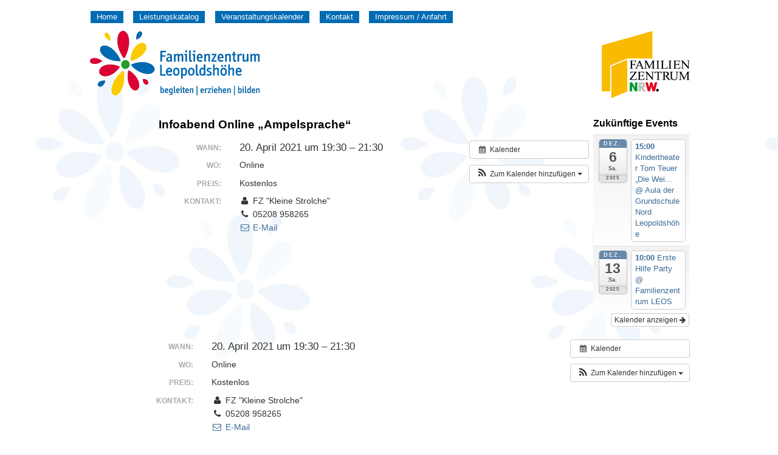

--- FILE ---
content_type: text/html; charset=UTF-8
request_url: https://www.familienzentrum-leo.de/Veranstaltung/infoabend-online-ampelsprache/
body_size: 7687
content:
<!DOCTYPE html>
<!--[if IE 6]>
<html id="ie6" lang="de">
<![endif]-->
<!--[if IE 7]>
<html id="ie7" lang="de">
<![endif]-->
<!--[if IE 8]>
<html id="ie8" lang="de">
<![endif]-->
<!--[if IE 9]>
<html id="ie9" lang="de">
<![endif]-->
<!--[if !(IE 6) | !(IE 7) | !(IE 8)| !(IE 9) ]><!-->
<html lang="de">
<!--<![endif]-->
<head>
<meta charset="UTF-8" />
<meta name="viewport" content="width=device-width" />
<title>Infoabend Online &#8222;Ampelsprache&#8220; | Familienzentrum Leopoldshöhe</title>

<link rel="profile" href="http://gmpg.org/xfn/11" />

<!-- stylesheets -->
<link rel="stylesheet" href="https://www.familienzentrum-leo.de/wp-content/themes/familienzentrum_leo_2012/style.css">

<link rel="pingback" href="https://www.familienzentrum-leo.de/xmlrpc.php" />
<!--[if lt IE 9]>
<script src="https://www.familienzentrum-leo.de/wp-content/themes/familienzentrum_leo_2012/js/html5.js" type="text/javascript"></script>
<![endif]-->

<!-- MapPress Easy Google Maps Version:2.88.18 (https://www.mappresspro.com) -->
<meta name='robots' content='max-image-preview:large' />
<link rel="alternate" type="application/rss+xml" title="Familienzentrum Leopoldshöhe &raquo; Infoabend Online &#8222;Ampelsprache&#8220;-Kommentar-Feed" href="https://www.familienzentrum-leo.de/Veranstaltung/infoabend-online-ampelsprache/feed/" />
<script type="text/javascript">
/* <![CDATA[ */
window._wpemojiSettings = {"baseUrl":"https:\/\/s.w.org\/images\/core\/emoji\/14.0.0\/72x72\/","ext":".png","svgUrl":"https:\/\/s.w.org\/images\/core\/emoji\/14.0.0\/svg\/","svgExt":".svg","source":{"concatemoji":"https:\/\/www.familienzentrum-leo.de\/wp-includes\/js\/wp-emoji-release.min.js?ver=6.4.7"}};
/*! This file is auto-generated */
!function(i,n){var o,s,e;function c(e){try{var t={supportTests:e,timestamp:(new Date).valueOf()};sessionStorage.setItem(o,JSON.stringify(t))}catch(e){}}function p(e,t,n){e.clearRect(0,0,e.canvas.width,e.canvas.height),e.fillText(t,0,0);var t=new Uint32Array(e.getImageData(0,0,e.canvas.width,e.canvas.height).data),r=(e.clearRect(0,0,e.canvas.width,e.canvas.height),e.fillText(n,0,0),new Uint32Array(e.getImageData(0,0,e.canvas.width,e.canvas.height).data));return t.every(function(e,t){return e===r[t]})}function u(e,t,n){switch(t){case"flag":return n(e,"\ud83c\udff3\ufe0f\u200d\u26a7\ufe0f","\ud83c\udff3\ufe0f\u200b\u26a7\ufe0f")?!1:!n(e,"\ud83c\uddfa\ud83c\uddf3","\ud83c\uddfa\u200b\ud83c\uddf3")&&!n(e,"\ud83c\udff4\udb40\udc67\udb40\udc62\udb40\udc65\udb40\udc6e\udb40\udc67\udb40\udc7f","\ud83c\udff4\u200b\udb40\udc67\u200b\udb40\udc62\u200b\udb40\udc65\u200b\udb40\udc6e\u200b\udb40\udc67\u200b\udb40\udc7f");case"emoji":return!n(e,"\ud83e\udef1\ud83c\udffb\u200d\ud83e\udef2\ud83c\udfff","\ud83e\udef1\ud83c\udffb\u200b\ud83e\udef2\ud83c\udfff")}return!1}function f(e,t,n){var r="undefined"!=typeof WorkerGlobalScope&&self instanceof WorkerGlobalScope?new OffscreenCanvas(300,150):i.createElement("canvas"),a=r.getContext("2d",{willReadFrequently:!0}),o=(a.textBaseline="top",a.font="600 32px Arial",{});return e.forEach(function(e){o[e]=t(a,e,n)}),o}function t(e){var t=i.createElement("script");t.src=e,t.defer=!0,i.head.appendChild(t)}"undefined"!=typeof Promise&&(o="wpEmojiSettingsSupports",s=["flag","emoji"],n.supports={everything:!0,everythingExceptFlag:!0},e=new Promise(function(e){i.addEventListener("DOMContentLoaded",e,{once:!0})}),new Promise(function(t){var n=function(){try{var e=JSON.parse(sessionStorage.getItem(o));if("object"==typeof e&&"number"==typeof e.timestamp&&(new Date).valueOf()<e.timestamp+604800&&"object"==typeof e.supportTests)return e.supportTests}catch(e){}return null}();if(!n){if("undefined"!=typeof Worker&&"undefined"!=typeof OffscreenCanvas&&"undefined"!=typeof URL&&URL.createObjectURL&&"undefined"!=typeof Blob)try{var e="postMessage("+f.toString()+"("+[JSON.stringify(s),u.toString(),p.toString()].join(",")+"));",r=new Blob([e],{type:"text/javascript"}),a=new Worker(URL.createObjectURL(r),{name:"wpTestEmojiSupports"});return void(a.onmessage=function(e){c(n=e.data),a.terminate(),t(n)})}catch(e){}c(n=f(s,u,p))}t(n)}).then(function(e){for(var t in e)n.supports[t]=e[t],n.supports.everything=n.supports.everything&&n.supports[t],"flag"!==t&&(n.supports.everythingExceptFlag=n.supports.everythingExceptFlag&&n.supports[t]);n.supports.everythingExceptFlag=n.supports.everythingExceptFlag&&!n.supports.flag,n.DOMReady=!1,n.readyCallback=function(){n.DOMReady=!0}}).then(function(){return e}).then(function(){var e;n.supports.everything||(n.readyCallback(),(e=n.source||{}).concatemoji?t(e.concatemoji):e.wpemoji&&e.twemoji&&(t(e.twemoji),t(e.wpemoji)))}))}((window,document),window._wpemojiSettings);
/* ]]> */
</script>
<link rel='stylesheet' id='ai1ec_style-css' href='//www.familienzentrum-leo.de/wp-content/plugins/all-in-one-event-calendar/public/themes-ai1ec/vortex/css/ai1ec_parsed_css.css?ver=3.0.0' type='text/css' media='all' />
<style id='wp-emoji-styles-inline-css' type='text/css'>

	img.wp-smiley, img.emoji {
		display: inline !important;
		border: none !important;
		box-shadow: none !important;
		height: 1em !important;
		width: 1em !important;
		margin: 0 0.07em !important;
		vertical-align: -0.1em !important;
		background: none !important;
		padding: 0 !important;
	}
</style>
<link rel='stylesheet' id='wp-block-library-css' href='https://www.familienzentrum-leo.de/wp-includes/css/dist/block-library/style.min.css?ver=6.4.7' type='text/css' media='all' />
<link rel='stylesheet' id='mappress-leaflet-css' href='https://www.familienzentrum-leo.de/wp-content/plugins/mappress-google-maps-for-wordpress/lib/leaflet/leaflet.css?ver=1.7.1' type='text/css' media='all' />
<link rel='stylesheet' id='mappress-css' href='https://www.familienzentrum-leo.de/wp-content/plugins/mappress-google-maps-for-wordpress/css/mappress.css?ver=2.88.18' type='text/css' media='all' />
<style id='classic-theme-styles-inline-css' type='text/css'>
/*! This file is auto-generated */
.wp-block-button__link{color:#fff;background-color:#32373c;border-radius:9999px;box-shadow:none;text-decoration:none;padding:calc(.667em + 2px) calc(1.333em + 2px);font-size:1.125em}.wp-block-file__button{background:#32373c;color:#fff;text-decoration:none}
</style>
<style id='global-styles-inline-css' type='text/css'>
body{--wp--preset--color--black: #000000;--wp--preset--color--cyan-bluish-gray: #abb8c3;--wp--preset--color--white: #ffffff;--wp--preset--color--pale-pink: #f78da7;--wp--preset--color--vivid-red: #cf2e2e;--wp--preset--color--luminous-vivid-orange: #ff6900;--wp--preset--color--luminous-vivid-amber: #fcb900;--wp--preset--color--light-green-cyan: #7bdcb5;--wp--preset--color--vivid-green-cyan: #00d084;--wp--preset--color--pale-cyan-blue: #8ed1fc;--wp--preset--color--vivid-cyan-blue: #0693e3;--wp--preset--color--vivid-purple: #9b51e0;--wp--preset--gradient--vivid-cyan-blue-to-vivid-purple: linear-gradient(135deg,rgba(6,147,227,1) 0%,rgb(155,81,224) 100%);--wp--preset--gradient--light-green-cyan-to-vivid-green-cyan: linear-gradient(135deg,rgb(122,220,180) 0%,rgb(0,208,130) 100%);--wp--preset--gradient--luminous-vivid-amber-to-luminous-vivid-orange: linear-gradient(135deg,rgba(252,185,0,1) 0%,rgba(255,105,0,1) 100%);--wp--preset--gradient--luminous-vivid-orange-to-vivid-red: linear-gradient(135deg,rgba(255,105,0,1) 0%,rgb(207,46,46) 100%);--wp--preset--gradient--very-light-gray-to-cyan-bluish-gray: linear-gradient(135deg,rgb(238,238,238) 0%,rgb(169,184,195) 100%);--wp--preset--gradient--cool-to-warm-spectrum: linear-gradient(135deg,rgb(74,234,220) 0%,rgb(151,120,209) 20%,rgb(207,42,186) 40%,rgb(238,44,130) 60%,rgb(251,105,98) 80%,rgb(254,248,76) 100%);--wp--preset--gradient--blush-light-purple: linear-gradient(135deg,rgb(255,206,236) 0%,rgb(152,150,240) 100%);--wp--preset--gradient--blush-bordeaux: linear-gradient(135deg,rgb(254,205,165) 0%,rgb(254,45,45) 50%,rgb(107,0,62) 100%);--wp--preset--gradient--luminous-dusk: linear-gradient(135deg,rgb(255,203,112) 0%,rgb(199,81,192) 50%,rgb(65,88,208) 100%);--wp--preset--gradient--pale-ocean: linear-gradient(135deg,rgb(255,245,203) 0%,rgb(182,227,212) 50%,rgb(51,167,181) 100%);--wp--preset--gradient--electric-grass: linear-gradient(135deg,rgb(202,248,128) 0%,rgb(113,206,126) 100%);--wp--preset--gradient--midnight: linear-gradient(135deg,rgb(2,3,129) 0%,rgb(40,116,252) 100%);--wp--preset--font-size--small: 13px;--wp--preset--font-size--medium: 20px;--wp--preset--font-size--large: 36px;--wp--preset--font-size--x-large: 42px;--wp--preset--spacing--20: 0.44rem;--wp--preset--spacing--30: 0.67rem;--wp--preset--spacing--40: 1rem;--wp--preset--spacing--50: 1.5rem;--wp--preset--spacing--60: 2.25rem;--wp--preset--spacing--70: 3.38rem;--wp--preset--spacing--80: 5.06rem;--wp--preset--shadow--natural: 6px 6px 9px rgba(0, 0, 0, 0.2);--wp--preset--shadow--deep: 12px 12px 50px rgba(0, 0, 0, 0.4);--wp--preset--shadow--sharp: 6px 6px 0px rgba(0, 0, 0, 0.2);--wp--preset--shadow--outlined: 6px 6px 0px -3px rgba(255, 255, 255, 1), 6px 6px rgba(0, 0, 0, 1);--wp--preset--shadow--crisp: 6px 6px 0px rgba(0, 0, 0, 1);}:where(.is-layout-flex){gap: 0.5em;}:where(.is-layout-grid){gap: 0.5em;}body .is-layout-flow > .alignleft{float: left;margin-inline-start: 0;margin-inline-end: 2em;}body .is-layout-flow > .alignright{float: right;margin-inline-start: 2em;margin-inline-end: 0;}body .is-layout-flow > .aligncenter{margin-left: auto !important;margin-right: auto !important;}body .is-layout-constrained > .alignleft{float: left;margin-inline-start: 0;margin-inline-end: 2em;}body .is-layout-constrained > .alignright{float: right;margin-inline-start: 2em;margin-inline-end: 0;}body .is-layout-constrained > .aligncenter{margin-left: auto !important;margin-right: auto !important;}body .is-layout-constrained > :where(:not(.alignleft):not(.alignright):not(.alignfull)){max-width: var(--wp--style--global--content-size);margin-left: auto !important;margin-right: auto !important;}body .is-layout-constrained > .alignwide{max-width: var(--wp--style--global--wide-size);}body .is-layout-flex{display: flex;}body .is-layout-flex{flex-wrap: wrap;align-items: center;}body .is-layout-flex > *{margin: 0;}body .is-layout-grid{display: grid;}body .is-layout-grid > *{margin: 0;}:where(.wp-block-columns.is-layout-flex){gap: 2em;}:where(.wp-block-columns.is-layout-grid){gap: 2em;}:where(.wp-block-post-template.is-layout-flex){gap: 1.25em;}:where(.wp-block-post-template.is-layout-grid){gap: 1.25em;}.has-black-color{color: var(--wp--preset--color--black) !important;}.has-cyan-bluish-gray-color{color: var(--wp--preset--color--cyan-bluish-gray) !important;}.has-white-color{color: var(--wp--preset--color--white) !important;}.has-pale-pink-color{color: var(--wp--preset--color--pale-pink) !important;}.has-vivid-red-color{color: var(--wp--preset--color--vivid-red) !important;}.has-luminous-vivid-orange-color{color: var(--wp--preset--color--luminous-vivid-orange) !important;}.has-luminous-vivid-amber-color{color: var(--wp--preset--color--luminous-vivid-amber) !important;}.has-light-green-cyan-color{color: var(--wp--preset--color--light-green-cyan) !important;}.has-vivid-green-cyan-color{color: var(--wp--preset--color--vivid-green-cyan) !important;}.has-pale-cyan-blue-color{color: var(--wp--preset--color--pale-cyan-blue) !important;}.has-vivid-cyan-blue-color{color: var(--wp--preset--color--vivid-cyan-blue) !important;}.has-vivid-purple-color{color: var(--wp--preset--color--vivid-purple) !important;}.has-black-background-color{background-color: var(--wp--preset--color--black) !important;}.has-cyan-bluish-gray-background-color{background-color: var(--wp--preset--color--cyan-bluish-gray) !important;}.has-white-background-color{background-color: var(--wp--preset--color--white) !important;}.has-pale-pink-background-color{background-color: var(--wp--preset--color--pale-pink) !important;}.has-vivid-red-background-color{background-color: var(--wp--preset--color--vivid-red) !important;}.has-luminous-vivid-orange-background-color{background-color: var(--wp--preset--color--luminous-vivid-orange) !important;}.has-luminous-vivid-amber-background-color{background-color: var(--wp--preset--color--luminous-vivid-amber) !important;}.has-light-green-cyan-background-color{background-color: var(--wp--preset--color--light-green-cyan) !important;}.has-vivid-green-cyan-background-color{background-color: var(--wp--preset--color--vivid-green-cyan) !important;}.has-pale-cyan-blue-background-color{background-color: var(--wp--preset--color--pale-cyan-blue) !important;}.has-vivid-cyan-blue-background-color{background-color: var(--wp--preset--color--vivid-cyan-blue) !important;}.has-vivid-purple-background-color{background-color: var(--wp--preset--color--vivid-purple) !important;}.has-black-border-color{border-color: var(--wp--preset--color--black) !important;}.has-cyan-bluish-gray-border-color{border-color: var(--wp--preset--color--cyan-bluish-gray) !important;}.has-white-border-color{border-color: var(--wp--preset--color--white) !important;}.has-pale-pink-border-color{border-color: var(--wp--preset--color--pale-pink) !important;}.has-vivid-red-border-color{border-color: var(--wp--preset--color--vivid-red) !important;}.has-luminous-vivid-orange-border-color{border-color: var(--wp--preset--color--luminous-vivid-orange) !important;}.has-luminous-vivid-amber-border-color{border-color: var(--wp--preset--color--luminous-vivid-amber) !important;}.has-light-green-cyan-border-color{border-color: var(--wp--preset--color--light-green-cyan) !important;}.has-vivid-green-cyan-border-color{border-color: var(--wp--preset--color--vivid-green-cyan) !important;}.has-pale-cyan-blue-border-color{border-color: var(--wp--preset--color--pale-cyan-blue) !important;}.has-vivid-cyan-blue-border-color{border-color: var(--wp--preset--color--vivid-cyan-blue) !important;}.has-vivid-purple-border-color{border-color: var(--wp--preset--color--vivid-purple) !important;}.has-vivid-cyan-blue-to-vivid-purple-gradient-background{background: var(--wp--preset--gradient--vivid-cyan-blue-to-vivid-purple) !important;}.has-light-green-cyan-to-vivid-green-cyan-gradient-background{background: var(--wp--preset--gradient--light-green-cyan-to-vivid-green-cyan) !important;}.has-luminous-vivid-amber-to-luminous-vivid-orange-gradient-background{background: var(--wp--preset--gradient--luminous-vivid-amber-to-luminous-vivid-orange) !important;}.has-luminous-vivid-orange-to-vivid-red-gradient-background{background: var(--wp--preset--gradient--luminous-vivid-orange-to-vivid-red) !important;}.has-very-light-gray-to-cyan-bluish-gray-gradient-background{background: var(--wp--preset--gradient--very-light-gray-to-cyan-bluish-gray) !important;}.has-cool-to-warm-spectrum-gradient-background{background: var(--wp--preset--gradient--cool-to-warm-spectrum) !important;}.has-blush-light-purple-gradient-background{background: var(--wp--preset--gradient--blush-light-purple) !important;}.has-blush-bordeaux-gradient-background{background: var(--wp--preset--gradient--blush-bordeaux) !important;}.has-luminous-dusk-gradient-background{background: var(--wp--preset--gradient--luminous-dusk) !important;}.has-pale-ocean-gradient-background{background: var(--wp--preset--gradient--pale-ocean) !important;}.has-electric-grass-gradient-background{background: var(--wp--preset--gradient--electric-grass) !important;}.has-midnight-gradient-background{background: var(--wp--preset--gradient--midnight) !important;}.has-small-font-size{font-size: var(--wp--preset--font-size--small) !important;}.has-medium-font-size{font-size: var(--wp--preset--font-size--medium) !important;}.has-large-font-size{font-size: var(--wp--preset--font-size--large) !important;}.has-x-large-font-size{font-size: var(--wp--preset--font-size--x-large) !important;}
.wp-block-navigation a:where(:not(.wp-element-button)){color: inherit;}
:where(.wp-block-post-template.is-layout-flex){gap: 1.25em;}:where(.wp-block-post-template.is-layout-grid){gap: 1.25em;}
:where(.wp-block-columns.is-layout-flex){gap: 2em;}:where(.wp-block-columns.is-layout-grid){gap: 2em;}
.wp-block-pullquote{font-size: 1.5em;line-height: 1.6;}
</style>
<link rel='stylesheet' id='contact-form-7-css' href='https://www.familienzentrum-leo.de/wp-content/plugins/contact-form-7/includes/css/styles.css?ver=5.8.6' type='text/css' media='all' />
<link rel='stylesheet' id='sidebar-login-css' href='https://www.familienzentrum-leo.de/wp-content/plugins/sidebar-login/build/sidebar-login.css?ver=1608727552' type='text/css' media='all' />
<script type="text/javascript" src="https://www.familienzentrum-leo.de/?ai1ec_render_js=event.js&amp;is_backend=false&amp;ver=3.0.0" id="ai1ec_requirejs-js"></script>
<link rel="https://api.w.org/" href="https://www.familienzentrum-leo.de/wp-json/" /><link rel="canonical" href="https://www.familienzentrum-leo.de/Veranstaltung/infoabend-online-ampelsprache/" />
<link rel='shortlink' href='https://www.familienzentrum-leo.de/?p=1770' />
<link rel="alternate" type="application/json+oembed" href="https://www.familienzentrum-leo.de/wp-json/oembed/1.0/embed?url=https%3A%2F%2Fwww.familienzentrum-leo.de%2FVeranstaltung%2Finfoabend-online-ampelsprache%2F" />
<link rel="alternate" type="text/xml+oembed" href="https://www.familienzentrum-leo.de/wp-json/oembed/1.0/embed?url=https%3A%2F%2Fwww.familienzentrum-leo.de%2FVeranstaltung%2Finfoabend-online-ampelsprache%2F&#038;format=xml" />
<meta property="og:url" content="https://www.familienzentrum-leo.de/Veranstaltung/infoabend-online-ampelsprache/" />
<meta property="og:title" content="Infoabend Online &quot;Ampelsprache&quot; (2021-04-20)" />
<meta property="og:type" content="article" />
<meta property="og:description" content="" />
<meta property="og:image" content="" />
<meta name="twitter:card" content="summary" />
<meta name="twitter:title" content="Infoabend Online &quot;Ampelsprache&quot; (2021-04-20)" />
<meta name="twitter:description" content="Keine Daten" />
<meta name="twitter:image" content="" />

<!-- Dynamic Widgets by QURL loaded - http://www.dynamic-widgets.com //-->
<meta name="generator" content="ABOnetX 2012" />

<!-- MapPress Easy Google Maps Version:2.88.18 (https://www.mappresspro.com) -->
<meta name='robots' content='max-image-preview:large' />
<link rel="alternate" type="application/rss+xml" title="Familienzentrum Leopoldshöhe &raquo; Infoabend Online &#8222;Ampelsprache&#8220;-Kommentar-Feed" href="https://www.familienzentrum-leo.de/Veranstaltung/infoabend-online-ampelsprache/feed/" />
<link rel="https://api.w.org/" href="https://www.familienzentrum-leo.de/wp-json/" /><link rel="canonical" href="https://www.familienzentrum-leo.de/Veranstaltung/infoabend-online-ampelsprache/" />
<link rel='shortlink' href='https://www.familienzentrum-leo.de/?p=1770' />
<link rel="alternate" type="application/json+oembed" href="https://www.familienzentrum-leo.de/wp-json/oembed/1.0/embed?url=https%3A%2F%2Fwww.familienzentrum-leo.de%2FVeranstaltung%2Finfoabend-online-ampelsprache%2F" />
<link rel="alternate" type="text/xml+oembed" href="https://www.familienzentrum-leo.de/wp-json/oembed/1.0/embed?url=https%3A%2F%2Fwww.familienzentrum-leo.de%2FVeranstaltung%2Finfoabend-online-ampelsprache%2F&#038;format=xml" />
<meta property="og:url" content="https://www.familienzentrum-leo.de/Veranstaltung/infoabend-online-ampelsprache/" />
<meta property="og:title" content="Infoabend Online &quot;Ampelsprache&quot; (2021-04-20)" />
<meta property="og:type" content="article" />
<meta property="og:description" content="" />
<meta property="og:image" content="" />
<meta name="twitter:card" content="summary" />
<meta name="twitter:title" content="Infoabend Online &quot;Ampelsprache&quot; (2021-04-20)" />
<meta name="twitter:description" content="Keine Daten" />
<meta name="twitter:image" content="" />

<!-- Dynamic Widgets by QURL loaded - http://www.dynamic-widgets.com //-->
 
</head>

<body>
<div id="wrap">
  <div id="header">
    <div class="inside">
        <div class="my_topmenu_div"><ul id="menu-header-menu" class="my_topmenu_class"><li id="menu-item-12" class="menu-item menu-item-type-post_type menu-item-object-page menu-item-home menu-item-12"><a href="https://www.familienzentrum-leo.de/">Home</a></li>
<li id="menu-item-11" class="menu-item menu-item-type-post_type menu-item-object-page menu-item-11"><a href="https://www.familienzentrum-leo.de/leistungskatalog/">Leistungskatalog</a></li>
<li id="menu-item-109" class="menu-item menu-item-type-post_type menu-item-object-page menu-item-109"><a href="https://www.familienzentrum-leo.de/kalender/">Veranstaltungskalender</a></li>
<li id="menu-item-20" class="menu-item menu-item-type-post_type menu-item-object-page menu-item-20"><a href="https://www.familienzentrum-leo.de/nehmen-sie-kontakt-mit-uns-auf/">Kontakt</a></li>
<li id="menu-item-79" class="menu-item menu-item-type-post_type menu-item-object-page menu-item-privacy-policy menu-item-79"><a rel="privacy-policy" href="https://www.familienzentrum-leo.de/impressum/">Impressum / Anfahrt</a></li>
</ul></div>      <div id="homelink">
        <a href="https://www.familienzentrum-leo.de" title="Familienzentrum Leopoldshöhe"><h1>Familienzentrum Leopoldshöhe</h1></a>        
      </div>
    </div>
  </div>
  

  <div id="contentwrap">
    <div id="sidebar">
      <div class="inside">
      </div>
    </div>
    <div id="content">
      <div class="inside">
                <h2>Infoabend Online &#8222;Ampelsprache&#8220;</h2>
        <div class="entry">
          <div class="timely ai1ec-single-event
	ai1ec-event-id-1770
	ai1ec-event-instance-id-13247
		">

<a id="ai1ec-event"></a>

<div class="ai1ec-actions">
	<div class="ai1ec-btn-group-vertical ai1ec-clearfix">
		<a class="ai1ec-calendar-link ai1ec-btn ai1ec-btn-default ai1ec-btn-sm
        ai1ec-tooltip-trigger "
    href="https://www.familienzentrum-leo.de/kalender/"
    
    data-placement="left"
    title="Alle Veranstaltungen anzeigen">
    <i class="ai1ec-fa ai1ec-fa-calendar ai1ec-fa-fw"></i>
    <span class="ai1ec-hidden-xs">Kalender</span>
</a>
	</div>

	<div class="ai1ec-btn-group-vertical ai1ec-clearfix">
							<div class="ai1ec-subscribe-dropdown ai1ec-dropdown ai1ec-btn
	ai1ec-btn-default ai1ec-btn-sm">
	<span role="button" class="ai1ec-dropdown-toggle ai1ec-subscribe"
			data-toggle="ai1ec-dropdown">
		<i class="ai1ec-fa ai1ec-icon-rss ai1ec-fa-lg ai1ec-fa-fw"></i>
		<span class="ai1ec-hidden-xs">
							Zum Kalender hinzufügen
						<span class="ai1ec-caret"></span>
		</span>
	</span>
			<ul class="ai1ec-dropdown-menu ai1ec-pull-right" role="menu">
		<li>
			<a class="ai1ec-tooltip-trigger ai1ec-tooltip-auto" target="_blank"
				data-placement="left" title="Kopiere diese URL für deinen eigenen Timely-Kalender, oder klicke darauf, um ihn deinem Rich-Text-Kalender hinzuzufügen."
				href="http&#x3A;&#x2F;&#x2F;www.familienzentrum-leo.de&#x2F;&#x3F;plugin&#x3D;all-in-one-event-calendar&amp;controller&#x3D;ai1ec_exporter_controller&amp;action&#x3D;export_events&amp;ai1ec_post_ids&#x3D;1770">
				<i class="ai1ec-fa ai1ec-fa-lg ai1ec-fa-fw ai1ec-icon-timely"></i>
				Zu Timely-Kalender hinzufügen
			</a>
		</li>
		<li>
			<a class="ai1ec-tooltip-trigger ai1ec-tooltip-auto" target="_blank"
			  data-placement="left" title="Diesen Kalender im eigenen Google Kalender abonnieren"
			  href="https://www.google.com/calendar/render?cid=http&#x25;3A&#x25;2F&#x25;2Fwww.familienzentrum-leo.de&#x25;2F&#x25;3Fplugin&#x25;3Dall-in-one-event-calendar&#x25;26controller&#x25;3Dai1ec_exporter_controller&#x25;26action&#x25;3Dexport_events&#x25;26ai1ec_post_ids&#x25;3D1770&#x25;26no_html&#x25;3Dtrue&#x25;26&#x25;26">
				<i class="ai1ec-fa ai1ec-icon-google ai1ec-fa-lg ai1ec-fa-fw"></i>
				Zu Google hinzufügen
			</a>
		</li>
		<li>
			<a class="ai1ec-tooltip-trigger ai1ec-tooltip-auto" target="_blank"
			  data-placement="left" title="Diesen Kalender in MS Outlook abonnieren"
			  href="webcal&#x3A;&#x2F;&#x2F;www.familienzentrum-leo.de&#x2F;&#x3F;plugin&#x3D;all-in-one-event-calendar&amp;controller&#x3D;ai1ec_exporter_controller&amp;action&#x3D;export_events&amp;ai1ec_post_ids&#x3D;1770&amp;no_html&#x3D;true">
				<i class="ai1ec-fa ai1ec-icon-windows ai1ec-fa-lg ai1ec-fa-fw"></i>
				Zu Outlook hinzufügen
			</a>
		</li>
		<li>
			<a class="ai1ec-tooltip-trigger ai1ec-tooltip-auto" target="_blank"
			  data-placement="left" title="Diesen Kalender im Apple-Kalender/iCal abonnieren"
			  href="webcal&#x3A;&#x2F;&#x2F;www.familienzentrum-leo.de&#x2F;&#x3F;plugin&#x3D;all-in-one-event-calendar&amp;controller&#x3D;ai1ec_exporter_controller&amp;action&#x3D;export_events&amp;ai1ec_post_ids&#x3D;1770&amp;no_html&#x3D;true">
				<i class="ai1ec-fa ai1ec-icon-apple ai1ec-fa-lg ai1ec-fa-fw"></i>
				Zu Apple-Kalender hinzufügen
			</a>
		</li>
		<li>
						<a class="ai1ec-tooltip-trigger ai1ec-tooltip-auto"
			  data-placement="left" title="Diesen Kalender in einem anderen Nur-Text-Kalender abonnieren"
			  href="http&#x3A;&#x2F;&#x2F;www.familienzentrum-leo.de&#x2F;&#x3F;plugin&#x3D;all-in-one-event-calendar&amp;controller&#x3D;ai1ec_exporter_controller&amp;action&#x3D;export_events&amp;ai1ec_post_ids&#x3D;1770&amp;no_html&#x3D;true">
				<i class="ai1ec-fa ai1ec-icon-calendar ai1ec-fa-fw"></i>
				Einem anderen Kalender hinzufügen
			</a>
		</li>
		<li>
			<a class="ai1ec-tooltip-trigger ai1ec-tooltip-auto"
			  data-placement="left" title=""
			  href="http&#x3A;&#x2F;&#x2F;www.familienzentrum-leo.de&#x2F;&#x3F;plugin&#x3D;all-in-one-event-calendar&amp;controller&#x3D;ai1ec_exporter_controller&amp;action&#x3D;export_events&amp;ai1ec_post_ids&#x3D;1770&xml=true">
				<i class="ai1ec-fa ai1ec-fa-file-text ai1ec-fa-lg ai1ec-fa-fw"></i>
				Als XML exportieren
			</a>
		</li>
	</ul>
</div>

			</div>

	</div>

			<div class="ai1ec-event-details ai1ec-clearfix">

	<div class="ai1ec-time ai1ec-row">
		<div class="ai1ec-field-label ai1ec-col-sm-3">Wann:</div>
		<div class="ai1ec-field-value ai1ec-col-sm-9 dt-duration">
			20. April 2021 um 19:30 – 21:30
								</div>
		<div class="ai1ec-hidden dt-start">2021-04-20T19:30:00+02:00</div>
		<div class="ai1ec-hidden dt-end">2021-04-20T21:30:00+02:00</div>
	</div>

			<div class="ai1ec-location ai1ec-row">
			<div class="ai1ec-field-label ai1ec-col-sm-3">Wo:</div>
			<div class="ai1ec-field-value ai1ec-col-sm-9 p-location">
				Online<br />

			</div>
		</div>
	
			<div class="ai1ec-cost ai1ec-row">
			<div class="ai1ec-field-label ai1ec-col-sm-3">Preis:</div>
			<div class="ai1ec-field-value ai1ec-col-sm-9">
				Kostenlos
			</div>
		</div>
	
	
			<div class="ai1ec-contact ai1ec-row">
			<div class="ai1ec-field-label ai1ec-col-sm-3">Kontakt:</div>
			<div class="ai1ec-field-value ai1ec-col-sm-9"><div class="h-card"><div class="ai1ec-contact-name p-name"><i class="ai1ec-fa ai1ec-fa-fw ai1ec-fa-user"></i> FZ &quot;Kleine Strolche&quot;</div> <div class="ai1ec-contact-phone p-tel"><i class="ai1ec-fa ai1ec-fa-fw ai1ec-fa-phone"></i> 05208 958265</div> <div class="ai1ec-contact-email"><a class="u-email" href="mailto:KigaLeo@leopoldshoehe.de"><i class="ai1ec-fa ai1ec-fa-fw ai1ec-fa-envelope-o"></i> E-Mail</a></div> </div></div>
		</div>
	
	
	
				
				
	</div>
			
	
</div>
<footer class="timely ai1ec-event-footer">
	</footer>
        </div>
                      </div>
    </div>
    <div id="sidebar-2">
      <div class="inside">
        <div id="ai1ec_agenda_widget-4" class="widget widget_ai1ec_agenda_widget">

	<h3>Zukünftige Events</h3>

<style>
<!--

-->
</style>
<div class="timely ai1ec-agenda-widget-view ai1ec-clearfix">

			<div>
													<div class="ai1ec-date
					">
					<a class="ai1ec-date-title ai1ec-load-view"
						href="https&#x3A;&#x2F;&#x2F;www.familienzentrum-leo.de&#x2F;kalender&#x2F;action&#x7E;oneday&#x2F;exact_date&#x7E;12.6.2025&#x2F;">
						<div class="ai1ec-month">Dez.</div>
						<div class="ai1ec-day">6</div>
						<div class="ai1ec-weekday">Sa.</div>
													<div class="ai1ec-year">2025</div>
											</a>
					<div class="ai1ec-date-events">
													 																					<div class="ai1ec-event
									ai1ec-event-id-2176
									ai1ec-event-instance-id-13609
									">

									<a href="https&#x3A;&#x2F;&#x2F;www.familienzentrum-leo.de&#x2F;Veranstaltung&#x2F;kindertheater-tom-teuer-die-weihnachtsbaeckerei-2&#x2F;&#x3F;instance_id&#x3D;13609"
										class="ai1ec-popup-trigger ai1ec-load-event">
																					<span class="ai1ec-event-time">
												15:00
											</span>
										
										<span class="ai1ec-event-title">
											Kindertheater Tom Teuer &bdquo;Die Wei...
																							<span class="ai1ec-event-location"
													>@ Aula der Grundschule Nord Leopoldshöhe</span>
																					</span>
									</a>

									<div class="ai1ec-popover ai1ec-popup 
	ai1ec-event-instance-id-13609">

		
	<span class="ai1ec-popup-title">
		<a href="https&#x3A;&#x2F;&#x2F;www.familienzentrum-leo.de&#x2F;Veranstaltung&#x2F;kindertheater-tom-teuer-die-weihnachtsbaeckerei-2&#x2F;&#x3F;instance_id&#x3D;13609"
		   class="ai1ec-load-event"
			>Kindertheater Tom Teuer &bdquo;Die Wei...</a>
					<span class="ai1ec-event-location"
				>@ Aula der Grundschule Nord Leopoldshöhe</span>
					</span>

	
	<div class="ai1ec-event-time">
					Dez. 6 um 15:00 – 15:45
			</div>

	
			<div class="ai1ec-popup-excerpt">LEOS Kindertheater: Theater Tom Teuer „Weihnachtsbäckerei“ Am 06.12.2025 um 15:00 Uhr gastiert das Theater Tom Teuer mit dem Stück „Weihnachtsbäckerei“ in der Aula der Grundschule Nord in Leopoldshöhe. Für Kinder ab 4 Jahren, Eintritt 4,50[...]</div>
	
</div>

								</div>
							 						 					</div>
				</div>
							<div class="ai1ec-date
					">
					<a class="ai1ec-date-title ai1ec-load-view"
						href="https&#x3A;&#x2F;&#x2F;www.familienzentrum-leo.de&#x2F;kalender&#x2F;action&#x7E;oneday&#x2F;exact_date&#x7E;12.13.2025&#x2F;">
						<div class="ai1ec-month">Dez.</div>
						<div class="ai1ec-day">13</div>
						<div class="ai1ec-weekday">Sa.</div>
													<div class="ai1ec-year">2025</div>
											</a>
					<div class="ai1ec-date-events">
													 																					<div class="ai1ec-event
									ai1ec-event-id-2172
									ai1ec-event-instance-id-13607
									">

									<a href="https&#x3A;&#x2F;&#x2F;www.familienzentrum-leo.de&#x2F;Veranstaltung&#x2F;erste-hilfe-party-2&#x2F;&#x3F;instance_id&#x3D;13607"
										class="ai1ec-popup-trigger ai1ec-load-event">
																					<span class="ai1ec-event-time">
												10:00
											</span>
										
										<span class="ai1ec-event-title">
											Erste Hilfe Party
																							<span class="ai1ec-event-location"
													>@ Familienzentrum LEOS</span>
																					</span>
									</a>

									<div class="ai1ec-popover ai1ec-popup 
	ai1ec-event-instance-id-13607">

		
	<span class="ai1ec-popup-title">
		<a href="https&#x3A;&#x2F;&#x2F;www.familienzentrum-leo.de&#x2F;Veranstaltung&#x2F;erste-hilfe-party-2&#x2F;&#x3F;instance_id&#x3D;13607"
		   class="ai1ec-load-event"
			>Erste Hilfe Party</a>
					<span class="ai1ec-event-location"
				>@ Familienzentrum LEOS</span>
					</span>

	
	<div class="ai1ec-event-time">
					Dez. 13 um 10:00 – 14:00
			</div>

	
			<div class="ai1ec-popup-excerpt">Erste Hilfe am Kind Kursleiterin: Angelique Schlabeck &#8211; Rettungsassistentin / 2-fache Mama Themen / Ablauf: Alle alltagsnahen Situationen/Notfälle, wie z.B. Fieber, Fieberkrampf, Vergiftungen, Stürze, Verbrennungen, Herz-Lungen-Wiederbelebung werden im Austausch miteinander besprochen, alle Maßnahmen werden praktisch[...]</div>
	
</div>

								</div>
							 						 					</div>
				</div>
			 		</div>
	 
			<div class="ai1ec-subscribe-buttons-widget">
							<a class="ai1ec-btn ai1ec-btn-default ai1ec-btn-xs ai1ec-pull-right
					ai1ec-calendar-link"
					href="https&#x3A;&#x2F;&#x2F;www.familienzentrum-leo.de&#x2F;kalender&#x2F;">
					Kalender anzeigen
					<i class="ai1ec-fa ai1ec-fa-arrow-right"></i>
				</a>
			
					</div>
	 
</div>



</div>      </div>
    </div><!-- sidebar-2 -->
  </div>

<div id="footer">
  
<div class="timely ai1ec-single-event
	ai1ec-event-id-1770
	ai1ec-event-instance-id-13247
		">

<a id="ai1ec-event"></a>

<div class="ai1ec-actions">
	<div class="ai1ec-btn-group-vertical ai1ec-clearfix">
		<a class="ai1ec-calendar-link ai1ec-btn ai1ec-btn-default ai1ec-btn-sm
        ai1ec-tooltip-trigger "
    href="https://www.familienzentrum-leo.de/kalender/"
    
    data-placement="left"
    title="Alle Veranstaltungen anzeigen">
    <i class="ai1ec-fa ai1ec-fa-calendar ai1ec-fa-fw"></i>
    <span class="ai1ec-hidden-xs">Kalender</span>
</a>
	</div>

	<div class="ai1ec-btn-group-vertical ai1ec-clearfix">
							<div class="ai1ec-subscribe-dropdown ai1ec-dropdown ai1ec-btn
	ai1ec-btn-default ai1ec-btn-sm">
	<span role="button" class="ai1ec-dropdown-toggle ai1ec-subscribe"
			data-toggle="ai1ec-dropdown">
		<i class="ai1ec-fa ai1ec-icon-rss ai1ec-fa-lg ai1ec-fa-fw"></i>
		<span class="ai1ec-hidden-xs">
							Zum Kalender hinzufügen
						<span class="ai1ec-caret"></span>
		</span>
	</span>
			<ul class="ai1ec-dropdown-menu ai1ec-pull-right" role="menu">
		<li>
			<a class="ai1ec-tooltip-trigger ai1ec-tooltip-auto" target="_blank"
				data-placement="left" title="Kopiere diese URL für deinen eigenen Timely-Kalender, oder klicke darauf, um ihn deinem Rich-Text-Kalender hinzuzufügen."
				href="http&#x3A;&#x2F;&#x2F;www.familienzentrum-leo.de&#x2F;&#x3F;plugin&#x3D;all-in-one-event-calendar&amp;controller&#x3D;ai1ec_exporter_controller&amp;action&#x3D;export_events&amp;ai1ec_post_ids&#x3D;1770">
				<i class="ai1ec-fa ai1ec-fa-lg ai1ec-fa-fw ai1ec-icon-timely"></i>
				Zu Timely-Kalender hinzufügen
			</a>
		</li>
		<li>
			<a class="ai1ec-tooltip-trigger ai1ec-tooltip-auto" target="_blank"
			  data-placement="left" title="Diesen Kalender im eigenen Google Kalender abonnieren"
			  href="https://www.google.com/calendar/render?cid=http&#x25;3A&#x25;2F&#x25;2Fwww.familienzentrum-leo.de&#x25;2F&#x25;3Fplugin&#x25;3Dall-in-one-event-calendar&#x25;26controller&#x25;3Dai1ec_exporter_controller&#x25;26action&#x25;3Dexport_events&#x25;26ai1ec_post_ids&#x25;3D1770&#x25;26no_html&#x25;3Dtrue&#x25;26&#x25;26">
				<i class="ai1ec-fa ai1ec-icon-google ai1ec-fa-lg ai1ec-fa-fw"></i>
				Zu Google hinzufügen
			</a>
		</li>
		<li>
			<a class="ai1ec-tooltip-trigger ai1ec-tooltip-auto" target="_blank"
			  data-placement="left" title="Diesen Kalender in MS Outlook abonnieren"
			  href="webcal&#x3A;&#x2F;&#x2F;www.familienzentrum-leo.de&#x2F;&#x3F;plugin&#x3D;all-in-one-event-calendar&amp;controller&#x3D;ai1ec_exporter_controller&amp;action&#x3D;export_events&amp;ai1ec_post_ids&#x3D;1770&amp;no_html&#x3D;true">
				<i class="ai1ec-fa ai1ec-icon-windows ai1ec-fa-lg ai1ec-fa-fw"></i>
				Zu Outlook hinzufügen
			</a>
		</li>
		<li>
			<a class="ai1ec-tooltip-trigger ai1ec-tooltip-auto" target="_blank"
			  data-placement="left" title="Diesen Kalender im Apple-Kalender/iCal abonnieren"
			  href="webcal&#x3A;&#x2F;&#x2F;www.familienzentrum-leo.de&#x2F;&#x3F;plugin&#x3D;all-in-one-event-calendar&amp;controller&#x3D;ai1ec_exporter_controller&amp;action&#x3D;export_events&amp;ai1ec_post_ids&#x3D;1770&amp;no_html&#x3D;true">
				<i class="ai1ec-fa ai1ec-icon-apple ai1ec-fa-lg ai1ec-fa-fw"></i>
				Zu Apple-Kalender hinzufügen
			</a>
		</li>
		<li>
						<a class="ai1ec-tooltip-trigger ai1ec-tooltip-auto"
			  data-placement="left" title="Diesen Kalender in einem anderen Nur-Text-Kalender abonnieren"
			  href="http&#x3A;&#x2F;&#x2F;www.familienzentrum-leo.de&#x2F;&#x3F;plugin&#x3D;all-in-one-event-calendar&amp;controller&#x3D;ai1ec_exporter_controller&amp;action&#x3D;export_events&amp;ai1ec_post_ids&#x3D;1770&amp;no_html&#x3D;true">
				<i class="ai1ec-fa ai1ec-icon-calendar ai1ec-fa-fw"></i>
				Einem anderen Kalender hinzufügen
			</a>
		</li>
		<li>
			<a class="ai1ec-tooltip-trigger ai1ec-tooltip-auto"
			  data-placement="left" title=""
			  href="http&#x3A;&#x2F;&#x2F;www.familienzentrum-leo.de&#x2F;&#x3F;plugin&#x3D;all-in-one-event-calendar&amp;controller&#x3D;ai1ec_exporter_controller&amp;action&#x3D;export_events&amp;ai1ec_post_ids&#x3D;1770&xml=true">
				<i class="ai1ec-fa ai1ec-fa-file-text ai1ec-fa-lg ai1ec-fa-fw"></i>
				Als XML exportieren
			</a>
		</li>
	</ul>
</div>

			</div>

	</div>

			<div class="ai1ec-event-details ai1ec-clearfix">

	<div class="ai1ec-time ai1ec-row">
		<div class="ai1ec-field-label ai1ec-col-sm-3">Wann:</div>
		<div class="ai1ec-field-value ai1ec-col-sm-9 dt-duration">
			20. April 2021 um 19:30 – 21:30
								</div>
		<div class="ai1ec-hidden dt-start">2021-04-20T19:30:00+02:00</div>
		<div class="ai1ec-hidden dt-end">2021-04-20T21:30:00+02:00</div>
	</div>

			<div class="ai1ec-location ai1ec-row">
			<div class="ai1ec-field-label ai1ec-col-sm-3">Wo:</div>
			<div class="ai1ec-field-value ai1ec-col-sm-9 p-location">
				Online<br />

			</div>
		</div>
	
			<div class="ai1ec-cost ai1ec-row">
			<div class="ai1ec-field-label ai1ec-col-sm-3">Preis:</div>
			<div class="ai1ec-field-value ai1ec-col-sm-9">
				Kostenlos
			</div>
		</div>
	
	
			<div class="ai1ec-contact ai1ec-row">
			<div class="ai1ec-field-label ai1ec-col-sm-3">Kontakt:</div>
			<div class="ai1ec-field-value ai1ec-col-sm-9"><div class="h-card"><div class="ai1ec-contact-name p-name"><i class="ai1ec-fa ai1ec-fa-fw ai1ec-fa-user"></i> FZ &quot;Kleine Strolche&quot;</div> <div class="ai1ec-contact-phone p-tel"><i class="ai1ec-fa ai1ec-fa-fw ai1ec-fa-phone"></i> 05208 958265</div> <div class="ai1ec-contact-email"><a class="u-email" href="mailto:KigaLeo@leopoldshoehe.de"><i class="ai1ec-fa ai1ec-fa-fw ai1ec-fa-envelope-o"></i> E-Mail</a></div> </div></div>
		</div>
	
	
	
				
				
	</div>
			
	
</div>
<div class="inside">
<div class="moduletable_footer">
<h3>Kitas im Familienzentrum-Verbund Nord</h3>
<table border="0">
<tbody>
<tr>
<td align="center" valign="top"><a href="http://www.awo-kitas-owl.de/kitas/index.php?id=312" target="_blank" rel="noopener"><img loading="lazy" decoding="async" class="alignnone size-full wp-image-411" title="namenszug_fz-kita_leo_leo" src="http://www.familienzentrum-leo.de/wp-content/uploads/2012/07/namenszug_fz-kita_leo_leo.jpg" alt="" width="200" height="60" /></a></td>
<td align="center" valign="top"><a href="http://www.kitas-leopoldshoehe.de/kita4/start.html" target="_blank" rel="noopener"><img loading="lazy" decoding="async" class="alignnone size-full wp-image-413" title="regenbogen_kinderland" src="http://www.familienzentrum-leo.de/wp-content/uploads/2012/07/regenbogen_kinderland.png" alt="" width="162" height="95" /></a></td>
<td align="center" valign="top"><a href="http://www.kitas-leopoldshoehe.de/kita2/start.html" target="_blank" rel="noopener"><img loading="lazy" decoding="async" class="alignnone size-full wp-image-409" title="kita_kleine_strolche" src="http://www.familienzentrum-leo.de/wp-content/uploads/2012/07/kita_kleine_strolche.png" alt="" width="151" height="95" srcset="https://www.familienzentrum-leo.de/wp-content/uploads/2012/07/kita_kleine_strolche.png 151w, https://www.familienzentrum-leo.de/wp-content/uploads/2012/07/kita_kleine_strolche-150x95.png 150w" sizes="(max-width: 151px) 100vw, 151px" /></a></td>
<td align="center" valign="top"><a href="https://leos-grease.de/" target="_blank" rel="noopener"><img loading="lazy" decoding="async" class="alignnone wp-image-2082 size-full" src="https://www.familienzentrum-leo.de/wp-content/uploads/2024/09/LEOS_RGB-scaled-e1725430804150.jpg" alt="" width="211" height="95" /></a></td>
</tr>
<tr>
<td align="center" valign="top"><span style="font-size: 8pt;"><a href="http://www.awo-kitas-owl.de/kitas/index.php?id=312" target="_blank" rel="noopener">Kindertageseinrichtung der AWO</a></span></td>
<td align="center" valign="top"><span style="font-size: 8pt;"><a href="http://www.kitas-leopoldshoehe.de/kita4/start.html" target="_blank" rel="noopener">Kindertageseinrichtung &#8222;Regenbogenkinderland&#8220;</a></span></td>
<td align="center" valign="top"><span style="font-size: 8pt;"><a href="http://www.kitas-leopoldshoehe.de/kita2/start.html" target="_blank" rel="noopener">Kindertageseinrichtung &#8222;Kleine Strolche&#8220;</a></span></td>
<td align="center" valign="top"><span style="color: #000000;">Weitere Infos zum FamilienServiceBüro:</span><br />
<span style="font-size: 8pt;"><a href="https://leos-grease.de" target="_blank" rel="noopener">FamilienServiceBüro LEOS</a></span></td>
</tr>
</tbody>
</table>
</div>
<div class="moduletable_footer">
<h3>Kitas im Familienzentrum-Verbund Süd</h3>
<table border="0">
<tbody>
<tr>
<td align="center" valign="top">
<p style="text-align: center;"><a href="http://www.kitas-leopoldshoehe.de/kita1/start.html" target="_blank" rel="noopener"><img loading="lazy" decoding="async" class="alignnone size-full wp-image-408" title="a_logo_spatzennest" src="http://www.familienzentrum-leo.de/wp-content/uploads/2012/07/a_logo_spatzennest.gif" alt="" width="121" height="95" /></a></p>
</td>
<td align="center" valign="top">
<p style="text-align: center;"><a href="http://www2.drkcms.de/drklippe/angebote/familie-und-jugend/drk-kindertagesstaetten-und-familienzentren-im-kreis-lippe/drk-familienzentrum-leopoldshoehe.html" target="_blank" rel="noopener"><img loading="lazy" decoding="async" class="alignnone size-full wp-image-405" title="a_logo_drkwirbelwind" src="http://www.familienzentrum-leo.de/wp-content/uploads/2012/07/a_logo_drkwirbelwind.gif" alt="" width="103" height="95" /></a></p>
</td>
<td align="center" valign="top">
<p style="text-align: center;"><a href="http://www.kitas-leopoldshoehe.de/kita3/start.html" target="_blank" rel="noopener"><img loading="lazy" decoding="async" class="alignnone size-full wp-image-407" title="a_logo_kitagreste" src="http://www.familienzentrum-leo.de/wp-content/uploads/2012/07/a_logo_kitagreste.gif" alt="" width="103" height="95" /></a></p>
</td>
<td align="center" valign="top">
<p style="text-align: center;"><a href="http://www.ev-kindergarten-bechterdissen.de/" target="_blank" rel="noopener"><img loading="lazy" decoding="async" class="alignnone wp-image-2095 size-full" title="a_logo_kircheasemissen" src="https://www.familienzentrum-leo.de/wp-content/uploads/2012/06/Logo-ev.-Kita-Arche-e1725536280774.jpg" alt="" width="182" height="95" /></a></p>
</td>
<td align="center" valign="top">
<p style="text-align: center;"><a href="http://www.awo-kitas-owl.de/kitas/index.php?id=313" target="_blank" rel="noopener"><img loading="lazy" decoding="async" class="alignnone size-full wp-image-412" title="namenszug-fz-kita-abenteuerland-leo" src="http://www.familienzentrum-leo.de/wp-content/uploads/2012/07/namenszug-fz-kita-abenteuerland-leo.jpg" alt="" width="200" height="60" /></a></p>
</td>
</tr>
<tr>
<td align="center" valign="top"><span style="font-size: 8pt;"><a href="http://www.kitas-leopoldshoehe.de/kita1/start.html" target="_blank" rel="noopener">Kindertageseinrichtung Asemissen &#8222;Das Spatzennest&#8220;</a></span></td>
<td align="center" valign="top"><a href="https://www.drk-lippe.de/angebote/angebote/kindertageseinrichtungen.html" target="_blank" rel="noopener"><span style="font-size: 10pt;">DRK Tageseinrichtung &#8222;Wirbelwind&#8220;</span></a></td>
<td align="center" valign="top"><span style="font-size: 8pt;"><a href="http://www.kitas-leopoldshoehe.de/kita3/start.html" target="_blank" rel="noopener">Kindertageseinrichtung Greste</a></span></td>
<td align="center" valign="top"><span style="font-size: 8pt;"><a href="http://www.ev-kindergarten-bechterdissen.de/" target="_blank" rel="noopener">Ev. Kindergarten Arche</a></span></td>
<td align="center" valign="top"><a href="http://www.awo-kitas-owl.de/kitas/index.php?id=313" target="_blank" rel="noopener">Kindertageseinrichtung der AWO</a></td>
</tr>
</tbody>
</table>
</div>
</div>
<footer class="timely ai1ec-event-footer">
	</footer>

  <div id="legal">
    <div id="copy"> 
    </div>
    <div id="masthead">
      <div class="my_bottommenu_div"><ul id="menu-footer-menu" class="my_bottommenu_class"><li id="menu-item-15" class="menu-item menu-item-type-post_type menu-item-object-page menu-item-privacy-policy menu-item-15"><a rel="privacy-policy" href="https://www.familienzentrum-leo.de/impressum/">Impressum/Datenschutzerklärung</a></li>
</ul></div>    </div>
  </div>

</div>

</div>
<!--end of wrap-->
<script type="text/javascript" src="https://www.familienzentrum-leo.de/wp-includes/js/comment-reply.min.js?ver=6.4.7" id="comment-reply-js" async="async" data-wp-strategy="async"></script>
<script type="text/javascript" src="https://www.familienzentrum-leo.de/wp-content/plugins/contact-form-7/includes/swv/js/index.js?ver=5.8.6" id="swv-js"></script>
<script type="text/javascript" id="contact-form-7-js-extra">
/* <![CDATA[ */
var wpcf7 = {"api":{"root":"https:\/\/www.familienzentrum-leo.de\/wp-json\/","namespace":"contact-form-7\/v1"}};
var wpcf7 = {"api":{"root":"https:\/\/www.familienzentrum-leo.de\/wp-json\/","namespace":"contact-form-7\/v1"}};
/* ]]> */
</script>
<script type="text/javascript" src="https://www.familienzentrum-leo.de/wp-content/plugins/contact-form-7/includes/js/index.js?ver=5.8.6" id="contact-form-7-js"></script>
</body>
</html>


--- FILE ---
content_type: text/css
request_url: https://www.familienzentrum-leo.de/wp-content/themes/familienzentrum_leo_2012/style.css
body_size: 1932
content:
/*
Theme Name: Familienzentrum Leopoldshöhe
Theme URI: http://www.abonetx.de
Description: Template für WordPress 2012
Author: ABOnetX
Author URI: http://www.abonetx.de
*/
/**********************************************************************
  Layout CSS
*/

* {
  margin: 0;
  padding: 0;
}

body {
  font-size: 79%;
  font-family: Verdana, Arial, Helvetica, sans-serif;
  line-height: 1.3;
  margin: 1em 0;
  background: url(images/kachel.jpg);
  text-align: center; /*center hack*/
}

.inside {
  padding: 1px;
}

img {
  border: none;
}
  
#wrap {
  width: 990px;
  margin: 0 auto; /*center hack*/
  text-align: left; /*center hack*/
}

#header {
  height: 170px;
}

#header .inside {
  height: 150px;
  background: url(images/fz_nrw_4C_P.png);
  background-repeat: no-repeat;
  background-position: right 38px;
}

/*********************************************
  Image-Replacement: 
  Die Phark-Methode hat den Vorteil, dass die ausschließlich auf CSS beruht - es 
  wird also kein JavaScript oder eine Serversprache benötigt, um Überschriften 
  gegen die passenden Grafiken auszutauschen.
*/
div#homelink {
  position: relative;
  top: 0px;
  left: 0px;
  height: 130px;
  width: 283px;
  overflow: hidden;
}

#header .inside div#homelink h1 {
  background: url(images/logo_familienzentrum.png);
  background-repeat: no-repeat;
  height: 130px;
  width: 283px;
  text-indent: -3000px;
}

.my_topmenu_div {
  position: relative;
  top: 0px;
  left: -10px;
  width: 710px;
  height: 25px;
  overflow: hidden;
  text-align: left;
  margin-bottom: 0px;
}

.my_topmenu_div ul#menu-header-menu {
  margin-left: 0;
  padding-left: 0;
  white-space: nowrap;
}

.my_topmenu_div #menu-header-menu li {
  display: inline;
  list-style-type: none;
}

.my_topmenu_div #menu-header-menu a {
  padding: 3px 10px;
}

.my_topmenu_div #menu-header-menu a:link, .my_topmenu_div #menu-header-menu a:visited {
  color: #fff;
  background-color: #006bb3;
  text-decoration: none;
}

.my_topmenu_div #menu-header-menu a:hover {
  color: #fff;
  background-color: #369;
  text-decoration: none;
}

#contenwrap {
  clear: both;
}

#sidebar {
  float: left;
  width: 115px; 
  overflow: hidden; 
  margin-bottom: 20px;
} 

#content {
  float: left;
  margin-left: 0px;
  width: 710px; 
  overflow: hidden;
  margin-bottom: 20px;
}

#sidebar-2 {
  float: right;
  margin-left: 0px;
  width: 160px; 
  overflow: hidden;
  margin-bottom: 20px;
/*
  min-height: 100px;
  border: 1px solid green;  
*/
} 

#mini-calendar {
  margin-top: 2px;
}

#pathway {
  display: none;
}
  
#footer {
  clear: both;
}

#legal {
  height: 25px;
  margin-bottom: 30px;
  background-color: #006bb3;
}
  
#legal p {
  line-height: 25px;
  vertical-align: middle;
}

#copy {
  float: left;
  width: 450px;
}

#masthead {
  float: right;
  width: 450px;
  text-align: right;
  height: 25px;
}

h1,h2,h3,h4,h5,h6,p,blockquote,form,label,ul,ol,dl,fieldset,address {
  margin: 0.5em 0;
}

li,dd { 
  margin-left: 1em;
}

ul {
  list-style-position: inside;
}

ol {
  list-style-type: decimal;
  list-style-position: inside;
}

fieldset { 
  padding: .5em;
}

#wrap {
}

a {
  text-decoration: none;
}

a:hover {
  text-decoration: underline;
}

h1,.componentheading {
  font-size: 1.7em;
}

h2 {
  font-size: 1.5em;
}

h3 {
  font-size: 1.3em;
}

h4 {
  font-size: 1.2em;
}

h5 {
  font-size: 1.1em;
}

h6 {
  font-size: 1em;
  font-weight: bold;
}

#footer, small, .small, .createdate, .modifydate, .mosimage_caption {
  font: 0.8em Arial,Helvetica,sans-serif;
  color: #999;
}

.moduletable, .moduletable-upcevents, .moduletable-login {
  margin-bottom: 10px;
  padding-top: 0;
  padding-bottom: 5px;
  padding-left: 0px;
  padding-right: 0px;
  border: 1px #708088 solid;
}

/*
.moduletable h3, .moduletable-upcevents h3, .moduletable-login h3 {
  background: #708088;
  color: #fff;
  margin: 0;
  padding-top: 5px;
  padding-bottom: 5px;
  text-align: center;
  font-size: 1.1em;
}
*/

/*
.moduletablemenu {
  padding: 0;
  color: #333;
  margin-bottom: 1em;
}
*/

/*
.moduletablemenu h3 {
  background: #666;
  color: #fff;
  padding: 0.25em 0;
  text-align: center;
  font-size: 1.1em;
  margin: 0;
  border-bottom: 1px solid #fff;
}

.moduletablemenu ul {
  list-style: none;
  margin: 0;
  padding: 0;
}

.moduletablemenu li {
  border-bottom: 1px solid #ccc;
  margin: 0;
}

.moduletablemenu li a {
  display: block;
  padding: 3px 5px 3px 0.5em;
  border-left: 10px solid #333;
  border-right: 10px solid #9D9D9D;
  background-color: #666;
  color: #fff;
  text-decoration: none;
}

html>body .moduletablemenu li a {
  width: auto;
}

.moduletablemenu li a:hover, a#active_menu:link, a#active_menu:visited {
  border-left: 10px solid #1c64d1;
  border-right: 10px solid #5ba3e0;
  background-color: #2586d7;
  color: #fff;
} 
*/

#masthead .my_bottommenu_div ul#menu-footer-menu {
  list-style: none;
  padding: 0;
  margin: 0;
}

#masthead .my_bottommenu_div ul#menu-footer-menu li a {
  font-family: Arial,Helvetica,sans-serif;
  font-size: 1.2em;
  color: #fff;
  text-decoration: none;
  line-height: 25px;
}

html>body #masthead .my_bottommenu_div ul#menu-footer-menu li a {
  width: auto;
}

#masthead .my_bottommenu_div ul#menu-footer-menu li a:hover
, #masthead .my_bottommenu_div ul#menu-footer-menu li a#active_menu:link
, #masthead .my_bottommenu_div ul#menu-footer-menu li a#active_menu:visited {
  color: #fff;
} 

#masthead .my_bottommenu_div ul#menu-footer-menu li a:hover {
  text-decoration: underline;
} 

.moduletable_footer h3 {
  font-weight: bold;
  background: #c8c8c8;
  color: black;
  text-align: center;
}

.moduletable_footer p, .moduletable_footer a {
  padding: 0;
  margin: 0;
  font-size: 1.2em;
  color: #006bb3;
}

.moduletable_footer a:hover {
  text-decoration: underline;
}  

.moduletable_footer table {
  width: 100%;
  table-layout: fixed;
  padding-bottom: 10px;
}

.moduletable_footer table td {
  padding: 5px;
  text-align: center;
  vertical-align: top;
}

#legal .my_bottommenu_div {
  padding-left: 10px;
  padding-right: 10px;
  border: none;
}

#legal p, #legal a {
  padding: 0;
  margin: 0;
  font-size: 1.2em;
  color: #fff;
}

#legal a:hover {
  text-decoration: underline;
}  


/**********************************************************************
  login on sidebar
*/
.widget_wp_sidebarlogin form .input {
    width: 155px ! important;
}


/**********************************************************************
  all in on calendar siehe child theme gamma
*/



/*
.moduletable-login fieldset.input {
  border: none;
}

.moduletable-login ul li {
  font: 1.0em Arial,Helvetica,sans-serif;
  color: #515c62;
  margin: 0;
  padding-left: 15px;
  padding-right: 5px;
  padding-bottom: 5px;
  background-image: url(images/arrow.png);
  background-repeat: no-repeat;
  background-position: 0 3px;
}

.moduletable-login ul li a:link, .moduletable-login ul li a:visited, .moduletable-login ul li a:active {
  font: 1.0em Arial,Helvetica,sans-serif;
  font-weight: bold;
  color: #454f54;
  padding-left: 0;
  padding-right: 3px;
}

.moduletable-login form div {
  margin-top: 10px;
  margin-bottom: 10px;
  text-align: center;
}

div.componentheading {
  margin-bottom: 10px;
}


.moduletable-upcevents ul.eventslist {
  margin-top: 5px;
  margin-left: 0;
  margin-bottom: 5px;
  padding: 0;
  list-style: none;
}

div.latest_event {
  font: 0.9em Arial,Helvetica,sans-serif;
  color: #515c62;
  margin: 0;
  padding: 3px;
}

.moduletable-upcevents ul.eventslist li {
  font: 0.9em Arial,Helvetica,sans-serif;
  color: #515c62;
  margin: 0;
  padding-left: 15px;
  padding-right: 5px;
  padding-bottom: 5px;
  background-image: url(images/arrow.png);
  background-repeat: no-repeat;
  background-position: 0 2px;
}

.moduletable-upcevents a:link, .moduletable-upcevents a:visited, .moduletable-upcevents a:active {
  font: 0.9em Arial,Helvetica,sans-serif;
  font-weight: bold;
  color: #454f54;
  padding-left: 3px;
  padding-right: 3px;
}

.moduletable-upcevents a:hover {
  color: #708088;
}

.moduletable-upcevents ul.eventslist li a:link, .moduletable-upcevents ul.eventslist li a:visited, .moduletable-upcevents ul.eventslist li a:active {
  font: 0.9em Arial,Helvetica,sans-serif;
  font-weight: bold;
  color: #454f54;
  padding-left: 0;
  padding-right: 0;
  background-image: none;
}

.moduletable-upcevents ul.eventslist li a:hover {
  color: #708088;
}

.moduletable-upcevents span.eventsdate {
  font: 0.9em Arial,Helvetica,sans-serif;
  font-weight: normal;
}

.moduletable-upcevents div.eventdescription {
  font: 0.9em Arial,Helvetica,sans-serif;
  font-weight: normal;
}
*/
